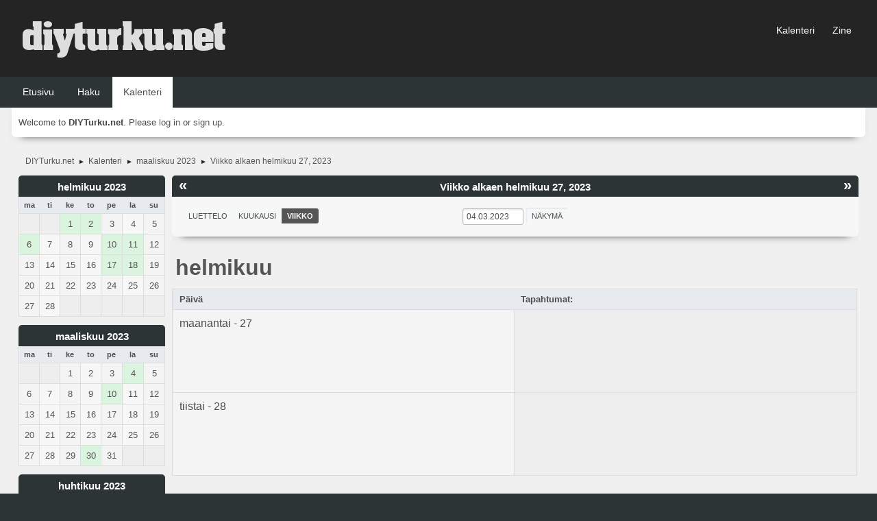

--- FILE ---
content_type: text/html; charset=UTF-8
request_url: https://diyturku.net/forum/index.php?action=calendar;viewweek;year=2023;month=3;day=4
body_size: 4397
content:
<!DOCTYPE html>
<html lang="fi-FI">
<head>
	<meta charset="UTF-8">
	<link rel="stylesheet" href="https://diyturku.net/forum/Themes/blindspot/css/minified_783635db20e1d4c1191c5c461ea589a2.css?smf216_1763449664">
	<link rel="stylesheet" href="https://cdn.jsdelivr.net/npm/@fortawesome/fontawesome-free@5/css/all.min.css">
	<style>
	img.avatar { max-width: 65px !important; max-height: 65px !important; }
	
	.postarea .bbc_img, .list_posts .bbc_img, .post .inner .bbc_img, form#reported_posts .bbc_img, #preview_body .bbc_img { max-width: min(100%,1280px); }
	
	.postarea .bbc_img, .list_posts .bbc_img, .post .inner .bbc_img, form#reported_posts .bbc_img, #preview_body .bbc_img { max-height: 1024px; }
	
	</style>
	<script>
		var smf_theme_url = "https://diyturku.net/forum/Themes/blindspot";
		var smf_default_theme_url = "https://diyturku.net/forum/Themes/default";
		var smf_images_url = "https://diyturku.net/forum/Themes/blindspot/images";
		var smf_smileys_url = "https://diyturku.net/forum/Smileys";
		var smf_smiley_sets = "default,classic,aaron,akyhne,fugue,alienine";
		var smf_smiley_sets_default = "default";
		var smf_avatars_url = "https://diyturku.net/forum/avatars";
		var smf_scripturl = "https://diyturku.net/forum/index.php?PHPSESSID=vsethu83udlo0eumje8aesvk3q&amp;";
		var smf_iso_case_folding = false;
		var smf_charset = "UTF-8";
		var smf_session_id = "bc8c0f88f4f35fe5409a8e9d7a14688d";
		var smf_session_var = "a164e9463";
		var smf_member_id = 0;
		var ajax_notification_text = 'Ladataan...';
		var help_popup_heading_text = 'Vähän hukassa? Annahan kun selitän:';
		var banned_text = 'Vieras, sinulla on porttikielto tälle keskustelualueelle!';
		var smf_txt_expand = 'Laajenna';
		var smf_txt_shrink = 'Supista';
		var smf_collapseAlt = 'Piilota';
		var smf_expandAlt = 'Näytä';
		var smf_quote_expand = false;
		var allow_xhjr_credentials = false;
	</script>
	<script src="https://ajax.googleapis.com/ajax/libs/jquery/3.6.3/jquery.min.js"></script>
	<script src="https://diyturku.net/forum/Themes/default/scripts/jquery-ui.datepicker.min.js?smf216_1763449664" defer></script>
	<script src="https://diyturku.net/forum/Themes/default/scripts/jquery.datepair.min.js?smf216_1763449664" defer></script>
	<script src="https://diyturku.net/forum/Themes/blindspot/scripts/minified_ae530f3eedb6075a4994ada17e9a8733.js?smf216_1763449664"></script>
	<script>
	var smf_you_sure ='Haluatko varmasti tehdä tämän?';
	</script>
	<title>Kalenteri - Viikko alkaen helmikuu 27, 2023</title>
	<meta name="viewport" content="width=device-width, initial-scale=1">
	<meta property="og:site_name" content="DIYTurku.net">
	<meta property="og:title" content="Kalenteri - Viikko alkaen helmikuu 27, 2023">
	<meta property="og:description" content="Kalenteri - Viikko alkaen helmikuu 27, 2023">
	<meta name="description" content="Kalenteri - Viikko alkaen helmikuu 27, 2023">
	<meta name="theme-color" content="#f8f8f8">
	<meta name="robots" content="noindex">
	<link rel="help" href="https://diyturku.net/forum/index.php?PHPSESSID=vsethu83udlo0eumje8aesvk3q&amp;action=help">
	<link rel="contents" href="https://diyturku.net/forum/index.php?PHPSESSID=vsethu83udlo0eumje8aesvk3q&amp;">
	<link rel="search" href="https://diyturku.net/forum/index.php?PHPSESSID=vsethu83udlo0eumje8aesvk3q&amp;action=search">
	<link rel="alternate" type="application/rss+xml" title="DIYTurku.net - RSS" href="https://diyturku.net/forum/index.php?PHPSESSID=vsethu83udlo0eumje8aesvk3q&amp;action=.xml;type=rss2">
	<link rel="alternate" type="application/atom+xml" title="DIYTurku.net - Atom" href="https://diyturku.net/forum/index.php?PHPSESSID=vsethu83udlo0eumje8aesvk3q&amp;action=.xml;type=atom">
</head>
<body id="chrome" class="action_calendar">
<div id="footerfix">
	<div class="top_news_bar">
	    <div class="wrap-all">
			</div>
	    </div>
	</div>
	<div id="header">
        <div class="wrap-all">
			<div class="top_links">
				<ul class="reset">
					<li><a href="http://diyturku.net/forum/index.php?action=calendar;viewmonth">Kalenteri</a></li>
					<li><a href="http://diyturku.net">Zine</a></li>
				</ul>
		    </div>	
			<h1 class="forumtitle">
			     <a id="top" href="https://diyturku.net/forum/index.php?PHPSESSID=vsethu83udlo0eumje8aesvk3q&amp;"><img src="http://diyturku.net/forum/vinjetti.png" alt="DIYTurku.net"></a>
			</h1>
		</div>			
	</div><!-- #header -->
	<div id="bar">
        <div class="wrap-all">
		<a class="menu_icon mobile_user_menu"><i class="fas fa-bars"></i></a>
			<div id="main_menu">
				<div id="mobile_user_menu" class="popup_container">
					<div class="popup_window description">
						<div class="popup_heading">Main Menu
							<a href="javascript:void(0);" class="main_icons hide_popup"></a>
						</div>      
			               
                <div id="nav">
					<ul class="dropmenu menu_nav">
						<li class="button_home">
							<a href="https://diyturku.net/forum/index.php?PHPSESSID=vsethu83udlo0eumje8aesvk3q&amp;">
								<span class="main_icons home"></span><span class="textmenu">Etusivu</span>
							</a>
						</li>
						<li class="button_search">
							<a href="https://diyturku.net/forum/index.php?PHPSESSID=vsethu83udlo0eumje8aesvk3q&amp;action=search">
								<span class="main_icons search"></span><span class="textmenu">Haku</span>
							</a>
						</li>
						<li class="button_calendar">
							<a class="active" href="https://diyturku.net/forum/index.php?PHPSESSID=vsethu83udlo0eumje8aesvk3q&amp;action=calendar">
								<span class="main_icons calendar"></span><span class="textmenu">Kalenteri</span>
							</a>
						</li>
					</ul>
                </div><!-- .menu_nav -->
					</div>
				</div>
			</div>
		</div>
	</div>
	<div class="wrap-all">
	  <div id="top_section">
		<div class="inner_wrap">
			<div class="social-font-awesome">
			</div>
			<ul class="floatleft welcome">
				<li>Welcome to <strong>DIYTurku.net</strong>. Please <a href="https://diyturku.net/forum/index.php?PHPSESSID=vsethu83udlo0eumje8aesvk3q&amp;action=login" onclick="return reqOverlayDiv(this.href, 'Log in');">log in</a> or <a href="https://diyturku.net/forum/index.php?PHPSESSID=vsethu83udlo0eumje8aesvk3q&amp;action=signup">sign up</a>.</li>
			</ul>
		</div><!-- .inner_wrap -->
	  </div>
	</div><!-- #top_section -->
	<div id="wrapper">
		<div id="upper_section">
			<div id="inner_section">
				<div class="navigate_section">
					<ul>
						<li>
							<a href="https://diyturku.net/forum/index.php?PHPSESSID=vsethu83udlo0eumje8aesvk3q&amp;"><span>DIYTurku.net</span></a>
						</li>
						<li>
							<span class="dividers"> &#9658; </span>
							<a href="https://diyturku.net/forum/index.php?PHPSESSID=vsethu83udlo0eumje8aesvk3q&amp;action=calendar"><span>Kalenteri</span></a>
						</li>
						<li>
							<span class="dividers"> &#9658; </span>
							<a href="https://diyturku.net/forum/index.php?PHPSESSID=vsethu83udlo0eumje8aesvk3q&amp;action=calendar;year=2023;month=3"><span>maaliskuu 2023</span></a>
						</li>
						<li class="last">
							<span class="dividers"> &#9658; </span>
							<a href="https://diyturku.net/forum/index.php?PHPSESSID=vsethu83udlo0eumje8aesvk3q&amp;action=calendar;viewweek;year=2023;month=3;day=4"><span>Viikko alkaen helmikuu 27, 2023</span></a>
						</li>
					</ul>
				</div><!-- .navigate_section -->
			</div><!-- #inner_section -->
		</div><!-- #upper_section -->
		<div id="content_section">
			<div id="main_content_section">
		<div id="calendar">
			<div id="month_grid">
				
			<div class="cat_bar">
				<h3 class="catbg centertext largetext">
					<a href="https://diyturku.net/forum/index.php?PHPSESSID=vsethu83udlo0eumje8aesvk3q&amp;action=calendar;viewweek;year=2023;month=2;day=01">helmikuu 2023</a>
				</h3>
			</div><!-- .cat_bar -->
			<table class="calendar_table">
				<tr>
					<th class="days" scope="col">ma</th>
					<th class="days" scope="col">ti</th>
					<th class="days" scope="col">ke</th>
					<th class="days" scope="col">to</th>
					<th class="days" scope="col">pe</th>
					<th class="days" scope="col">la</th>
					<th class="days" scope="col">su</th>
				</tr>
				<tr class="days_wrapper">
					<td class="days disabled">
					</td>
					<td class="days disabled">
					</td>
					<td class="days windowbg events">
						<a href="https://diyturku.net/forum/index.php?PHPSESSID=vsethu83udlo0eumje8aesvk3q&amp;action=calendar;viewweek;year=2023;month=2;day=1"><span class="day_text">1</span></a>
					</td>
					<td class="days windowbg events">
						<a href="https://diyturku.net/forum/index.php?PHPSESSID=vsethu83udlo0eumje8aesvk3q&amp;action=calendar;viewweek;year=2023;month=2;day=2"><span class="day_text">2</span></a>
					</td>
					<td class="days windowbg">
						<a href="https://diyturku.net/forum/index.php?PHPSESSID=vsethu83udlo0eumje8aesvk3q&amp;action=calendar;viewweek;year=2023;month=2;day=3"><span class="day_text">3</span></a>
					</td>
					<td class="days windowbg">
						<a href="https://diyturku.net/forum/index.php?PHPSESSID=vsethu83udlo0eumje8aesvk3q&amp;action=calendar;viewweek;year=2023;month=2;day=4"><span class="day_text">4</span></a>
					</td>
					<td class="days windowbg">
						<a href="https://diyturku.net/forum/index.php?PHPSESSID=vsethu83udlo0eumje8aesvk3q&amp;action=calendar;viewweek;year=2023;month=2;day=5"><span class="day_text">5</span></a>
					</td>
				</tr>
				<tr class="days_wrapper">
					<td class="days windowbg events">
						<a href="https://diyturku.net/forum/index.php?PHPSESSID=vsethu83udlo0eumje8aesvk3q&amp;action=calendar;viewweek;year=2023;month=2;day=6"><span class="day_text">6</span></a>
					</td>
					<td class="days windowbg">
						<a href="https://diyturku.net/forum/index.php?PHPSESSID=vsethu83udlo0eumje8aesvk3q&amp;action=calendar;viewweek;year=2023;month=2;day=7"><span class="day_text">7</span></a>
					</td>
					<td class="days windowbg">
						<a href="https://diyturku.net/forum/index.php?PHPSESSID=vsethu83udlo0eumje8aesvk3q&amp;action=calendar;viewweek;year=2023;month=2;day=8"><span class="day_text">8</span></a>
					</td>
					<td class="days windowbg">
						<a href="https://diyturku.net/forum/index.php?PHPSESSID=vsethu83udlo0eumje8aesvk3q&amp;action=calendar;viewweek;year=2023;month=2;day=9"><span class="day_text">9</span></a>
					</td>
					<td class="days windowbg events">
						<a href="https://diyturku.net/forum/index.php?PHPSESSID=vsethu83udlo0eumje8aesvk3q&amp;action=calendar;viewweek;year=2023;month=2;day=10"><span class="day_text">10</span></a>
					</td>
					<td class="days windowbg events">
						<a href="https://diyturku.net/forum/index.php?PHPSESSID=vsethu83udlo0eumje8aesvk3q&amp;action=calendar;viewweek;year=2023;month=2;day=11"><span class="day_text">11</span></a>
					</td>
					<td class="days windowbg">
						<a href="https://diyturku.net/forum/index.php?PHPSESSID=vsethu83udlo0eumje8aesvk3q&amp;action=calendar;viewweek;year=2023;month=2;day=12"><span class="day_text">12</span></a>
					</td>
				</tr>
				<tr class="days_wrapper">
					<td class="days windowbg">
						<a href="https://diyturku.net/forum/index.php?PHPSESSID=vsethu83udlo0eumje8aesvk3q&amp;action=calendar;viewweek;year=2023;month=2;day=13"><span class="day_text">13</span></a>
					</td>
					<td class="days windowbg">
						<a href="https://diyturku.net/forum/index.php?PHPSESSID=vsethu83udlo0eumje8aesvk3q&amp;action=calendar;viewweek;year=2023;month=2;day=14"><span class="day_text">14</span></a>
					</td>
					<td class="days windowbg">
						<a href="https://diyturku.net/forum/index.php?PHPSESSID=vsethu83udlo0eumje8aesvk3q&amp;action=calendar;viewweek;year=2023;month=2;day=15"><span class="day_text">15</span></a>
					</td>
					<td class="days windowbg">
						<a href="https://diyturku.net/forum/index.php?PHPSESSID=vsethu83udlo0eumje8aesvk3q&amp;action=calendar;viewweek;year=2023;month=2;day=16"><span class="day_text">16</span></a>
					</td>
					<td class="days windowbg events">
						<a href="https://diyturku.net/forum/index.php?PHPSESSID=vsethu83udlo0eumje8aesvk3q&amp;action=calendar;viewweek;year=2023;month=2;day=17"><span class="day_text">17</span></a>
					</td>
					<td class="days windowbg events">
						<a href="https://diyturku.net/forum/index.php?PHPSESSID=vsethu83udlo0eumje8aesvk3q&amp;action=calendar;viewweek;year=2023;month=2;day=18"><span class="day_text">18</span></a>
					</td>
					<td class="days windowbg">
						<a href="https://diyturku.net/forum/index.php?PHPSESSID=vsethu83udlo0eumje8aesvk3q&amp;action=calendar;viewweek;year=2023;month=2;day=19"><span class="day_text">19</span></a>
					</td>
				</tr>
				<tr class="days_wrapper">
					<td class="days windowbg">
						<a href="https://diyturku.net/forum/index.php?PHPSESSID=vsethu83udlo0eumje8aesvk3q&amp;action=calendar;viewweek;year=2023;month=2;day=20"><span class="day_text">20</span></a>
					</td>
					<td class="days windowbg">
						<a href="https://diyturku.net/forum/index.php?PHPSESSID=vsethu83udlo0eumje8aesvk3q&amp;action=calendar;viewweek;year=2023;month=2;day=21"><span class="day_text">21</span></a>
					</td>
					<td class="days windowbg">
						<a href="https://diyturku.net/forum/index.php?PHPSESSID=vsethu83udlo0eumje8aesvk3q&amp;action=calendar;viewweek;year=2023;month=2;day=22"><span class="day_text">22</span></a>
					</td>
					<td class="days windowbg">
						<a href="https://diyturku.net/forum/index.php?PHPSESSID=vsethu83udlo0eumje8aesvk3q&amp;action=calendar;viewweek;year=2023;month=2;day=23"><span class="day_text">23</span></a>
					</td>
					<td class="days windowbg">
						<a href="https://diyturku.net/forum/index.php?PHPSESSID=vsethu83udlo0eumje8aesvk3q&amp;action=calendar;viewweek;year=2023;month=2;day=24"><span class="day_text">24</span></a>
					</td>
					<td class="days windowbg">
						<a href="https://diyturku.net/forum/index.php?PHPSESSID=vsethu83udlo0eumje8aesvk3q&amp;action=calendar;viewweek;year=2023;month=2;day=25"><span class="day_text">25</span></a>
					</td>
					<td class="days windowbg">
						<a href="https://diyturku.net/forum/index.php?PHPSESSID=vsethu83udlo0eumje8aesvk3q&amp;action=calendar;viewweek;year=2023;month=2;day=26"><span class="day_text">26</span></a>
					</td>
				</tr>
				<tr class="days_wrapper">
					<td class="days windowbg">
						<a href="https://diyturku.net/forum/index.php?PHPSESSID=vsethu83udlo0eumje8aesvk3q&amp;action=calendar;viewweek;year=2023;month=2;day=27"><span class="day_text">27</span></a>
					</td>
					<td class="days windowbg">
						<a href="https://diyturku.net/forum/index.php?PHPSESSID=vsethu83udlo0eumje8aesvk3q&amp;action=calendar;viewweek;year=2023;month=2;day=28"><span class="day_text">28</span></a>
					</td>
					<td class="days disabled">
					</td>
					<td class="days disabled">
					</td>
					<td class="days disabled">
					</td>
					<td class="days disabled">
					</td>
					<td class="days disabled">
					</td>
				</tr>
			</table>
				
			<div class="cat_bar">
				<h3 class="catbg centertext largetext">
					<a href="https://diyturku.net/forum/index.php?PHPSESSID=vsethu83udlo0eumje8aesvk3q&amp;action=calendar;viewweek;year=2023;month=3;day=04">maaliskuu 2023</a>
				</h3>
			</div><!-- .cat_bar -->
			<table class="calendar_table">
				<tr>
					<th class="days" scope="col">ma</th>
					<th class="days" scope="col">ti</th>
					<th class="days" scope="col">ke</th>
					<th class="days" scope="col">to</th>
					<th class="days" scope="col">pe</th>
					<th class="days" scope="col">la</th>
					<th class="days" scope="col">su</th>
				</tr>
				<tr class="days_wrapper">
					<td class="days disabled">
					</td>
					<td class="days disabled">
					</td>
					<td class="days windowbg">
						<a href="https://diyturku.net/forum/index.php?PHPSESSID=vsethu83udlo0eumje8aesvk3q&amp;action=calendar;viewweek;year=2023;month=3;day=1"><span class="day_text">1</span></a>
					</td>
					<td class="days windowbg">
						<a href="https://diyturku.net/forum/index.php?PHPSESSID=vsethu83udlo0eumje8aesvk3q&amp;action=calendar;viewweek;year=2023;month=3;day=2"><span class="day_text">2</span></a>
					</td>
					<td class="days windowbg">
						<a href="https://diyturku.net/forum/index.php?PHPSESSID=vsethu83udlo0eumje8aesvk3q&amp;action=calendar;viewweek;year=2023;month=3;day=3"><span class="day_text">3</span></a>
					</td>
					<td class="days windowbg events">
						<a href="https://diyturku.net/forum/index.php?PHPSESSID=vsethu83udlo0eumje8aesvk3q&amp;action=calendar;viewweek;year=2023;month=3;day=4"><span class="day_text">4</span></a>
					</td>
					<td class="days windowbg">
						<a href="https://diyturku.net/forum/index.php?PHPSESSID=vsethu83udlo0eumje8aesvk3q&amp;action=calendar;viewweek;year=2023;month=3;day=5"><span class="day_text">5</span></a>
					</td>
				</tr>
				<tr class="days_wrapper">
					<td class="days windowbg">
						<a href="https://diyturku.net/forum/index.php?PHPSESSID=vsethu83udlo0eumje8aesvk3q&amp;action=calendar;viewweek;year=2023;month=3;day=6"><span class="day_text">6</span></a>
					</td>
					<td class="days windowbg">
						<a href="https://diyturku.net/forum/index.php?PHPSESSID=vsethu83udlo0eumje8aesvk3q&amp;action=calendar;viewweek;year=2023;month=3;day=7"><span class="day_text">7</span></a>
					</td>
					<td class="days windowbg">
						<a href="https://diyturku.net/forum/index.php?PHPSESSID=vsethu83udlo0eumje8aesvk3q&amp;action=calendar;viewweek;year=2023;month=3;day=8"><span class="day_text">8</span></a>
					</td>
					<td class="days windowbg">
						<a href="https://diyturku.net/forum/index.php?PHPSESSID=vsethu83udlo0eumje8aesvk3q&amp;action=calendar;viewweek;year=2023;month=3;day=9"><span class="day_text">9</span></a>
					</td>
					<td class="days windowbg events">
						<a href="https://diyturku.net/forum/index.php?PHPSESSID=vsethu83udlo0eumje8aesvk3q&amp;action=calendar;viewweek;year=2023;month=3;day=10"><span class="day_text">10</span></a>
					</td>
					<td class="days windowbg">
						<a href="https://diyturku.net/forum/index.php?PHPSESSID=vsethu83udlo0eumje8aesvk3q&amp;action=calendar;viewweek;year=2023;month=3;day=11"><span class="day_text">11</span></a>
					</td>
					<td class="days windowbg">
						<a href="https://diyturku.net/forum/index.php?PHPSESSID=vsethu83udlo0eumje8aesvk3q&amp;action=calendar;viewweek;year=2023;month=3;day=12"><span class="day_text">12</span></a>
					</td>
				</tr>
				<tr class="days_wrapper">
					<td class="days windowbg">
						<a href="https://diyturku.net/forum/index.php?PHPSESSID=vsethu83udlo0eumje8aesvk3q&amp;action=calendar;viewweek;year=2023;month=3;day=13"><span class="day_text">13</span></a>
					</td>
					<td class="days windowbg">
						<a href="https://diyturku.net/forum/index.php?PHPSESSID=vsethu83udlo0eumje8aesvk3q&amp;action=calendar;viewweek;year=2023;month=3;day=14"><span class="day_text">14</span></a>
					</td>
					<td class="days windowbg">
						<a href="https://diyturku.net/forum/index.php?PHPSESSID=vsethu83udlo0eumje8aesvk3q&amp;action=calendar;viewweek;year=2023;month=3;day=15"><span class="day_text">15</span></a>
					</td>
					<td class="days windowbg">
						<a href="https://diyturku.net/forum/index.php?PHPSESSID=vsethu83udlo0eumje8aesvk3q&amp;action=calendar;viewweek;year=2023;month=3;day=16"><span class="day_text">16</span></a>
					</td>
					<td class="days windowbg">
						<a href="https://diyturku.net/forum/index.php?PHPSESSID=vsethu83udlo0eumje8aesvk3q&amp;action=calendar;viewweek;year=2023;month=3;day=17"><span class="day_text">17</span></a>
					</td>
					<td class="days windowbg">
						<a href="https://diyturku.net/forum/index.php?PHPSESSID=vsethu83udlo0eumje8aesvk3q&amp;action=calendar;viewweek;year=2023;month=3;day=18"><span class="day_text">18</span></a>
					</td>
					<td class="days windowbg">
						<a href="https://diyturku.net/forum/index.php?PHPSESSID=vsethu83udlo0eumje8aesvk3q&amp;action=calendar;viewweek;year=2023;month=3;day=19"><span class="day_text">19</span></a>
					</td>
				</tr>
				<tr class="days_wrapper">
					<td class="days windowbg">
						<a href="https://diyturku.net/forum/index.php?PHPSESSID=vsethu83udlo0eumje8aesvk3q&amp;action=calendar;viewweek;year=2023;month=3;day=20"><span class="day_text">20</span></a>
					</td>
					<td class="days windowbg">
						<a href="https://diyturku.net/forum/index.php?PHPSESSID=vsethu83udlo0eumje8aesvk3q&amp;action=calendar;viewweek;year=2023;month=3;day=21"><span class="day_text">21</span></a>
					</td>
					<td class="days windowbg">
						<a href="https://diyturku.net/forum/index.php?PHPSESSID=vsethu83udlo0eumje8aesvk3q&amp;action=calendar;viewweek;year=2023;month=3;day=22"><span class="day_text">22</span></a>
					</td>
					<td class="days windowbg">
						<a href="https://diyturku.net/forum/index.php?PHPSESSID=vsethu83udlo0eumje8aesvk3q&amp;action=calendar;viewweek;year=2023;month=3;day=23"><span class="day_text">23</span></a>
					</td>
					<td class="days windowbg">
						<a href="https://diyturku.net/forum/index.php?PHPSESSID=vsethu83udlo0eumje8aesvk3q&amp;action=calendar;viewweek;year=2023;month=3;day=24"><span class="day_text">24</span></a>
					</td>
					<td class="days windowbg">
						<a href="https://diyturku.net/forum/index.php?PHPSESSID=vsethu83udlo0eumje8aesvk3q&amp;action=calendar;viewweek;year=2023;month=3;day=25"><span class="day_text">25</span></a>
					</td>
					<td class="days windowbg">
						<a href="https://diyturku.net/forum/index.php?PHPSESSID=vsethu83udlo0eumje8aesvk3q&amp;action=calendar;viewweek;year=2023;month=3;day=26"><span class="day_text">26</span></a>
					</td>
				</tr>
				<tr class="days_wrapper">
					<td class="days windowbg">
						<a href="https://diyturku.net/forum/index.php?PHPSESSID=vsethu83udlo0eumje8aesvk3q&amp;action=calendar;viewweek;year=2023;month=3;day=27"><span class="day_text">27</span></a>
					</td>
					<td class="days windowbg">
						<a href="https://diyturku.net/forum/index.php?PHPSESSID=vsethu83udlo0eumje8aesvk3q&amp;action=calendar;viewweek;year=2023;month=3;day=28"><span class="day_text">28</span></a>
					</td>
					<td class="days windowbg">
						<a href="https://diyturku.net/forum/index.php?PHPSESSID=vsethu83udlo0eumje8aesvk3q&amp;action=calendar;viewweek;year=2023;month=3;day=29"><span class="day_text">29</span></a>
					</td>
					<td class="days windowbg events">
						<a href="https://diyturku.net/forum/index.php?PHPSESSID=vsethu83udlo0eumje8aesvk3q&amp;action=calendar;viewweek;year=2023;month=3;day=30"><span class="day_text">30</span></a>
					</td>
					<td class="days windowbg">
						<a href="https://diyturku.net/forum/index.php?PHPSESSID=vsethu83udlo0eumje8aesvk3q&amp;action=calendar;viewweek;year=2023;month=3;day=31"><span class="day_text">31</span></a>
					</td>
					<td class="days disabled">
					</td>
					<td class="days disabled">
					</td>
				</tr>
			</table>
				
			<div class="cat_bar">
				<h3 class="catbg centertext largetext">
					<a href="https://diyturku.net/forum/index.php?PHPSESSID=vsethu83udlo0eumje8aesvk3q&amp;action=calendar;viewweek;year=2023;month=4;day=01">huhtikuu 2023</a>
				</h3>
			</div><!-- .cat_bar -->
			<table class="calendar_table">
				<tr>
					<th class="days" scope="col">ma</th>
					<th class="days" scope="col">ti</th>
					<th class="days" scope="col">ke</th>
					<th class="days" scope="col">to</th>
					<th class="days" scope="col">pe</th>
					<th class="days" scope="col">la</th>
					<th class="days" scope="col">su</th>
				</tr>
				<tr class="days_wrapper">
					<td class="days disabled">
					</td>
					<td class="days disabled">
					</td>
					<td class="days disabled">
					</td>
					<td class="days disabled">
					</td>
					<td class="days disabled">
					</td>
					<td class="days windowbg">
						<a href="https://diyturku.net/forum/index.php?PHPSESSID=vsethu83udlo0eumje8aesvk3q&amp;action=calendar;viewweek;year=2023;month=4;day=1"><span class="day_text">1</span></a>
					</td>
					<td class="days windowbg">
						<a href="https://diyturku.net/forum/index.php?PHPSESSID=vsethu83udlo0eumje8aesvk3q&amp;action=calendar;viewweek;year=2023;month=4;day=2"><span class="day_text">2</span></a>
					</td>
				</tr>
				<tr class="days_wrapper">
					<td class="days windowbg">
						<a href="https://diyturku.net/forum/index.php?PHPSESSID=vsethu83udlo0eumje8aesvk3q&amp;action=calendar;viewweek;year=2023;month=4;day=3"><span class="day_text">3</span></a>
					</td>
					<td class="days windowbg">
						<a href="https://diyturku.net/forum/index.php?PHPSESSID=vsethu83udlo0eumje8aesvk3q&amp;action=calendar;viewweek;year=2023;month=4;day=4"><span class="day_text">4</span></a>
					</td>
					<td class="days windowbg">
						<a href="https://diyturku.net/forum/index.php?PHPSESSID=vsethu83udlo0eumje8aesvk3q&amp;action=calendar;viewweek;year=2023;month=4;day=5"><span class="day_text">5</span></a>
					</td>
					<td class="days windowbg">
						<a href="https://diyturku.net/forum/index.php?PHPSESSID=vsethu83udlo0eumje8aesvk3q&amp;action=calendar;viewweek;year=2023;month=4;day=6"><span class="day_text">6</span></a>
					</td>
					<td class="days windowbg">
						<a href="https://diyturku.net/forum/index.php?PHPSESSID=vsethu83udlo0eumje8aesvk3q&amp;action=calendar;viewweek;year=2023;month=4;day=7"><span class="day_text">7</span></a>
					</td>
					<td class="days windowbg">
						<a href="https://diyturku.net/forum/index.php?PHPSESSID=vsethu83udlo0eumje8aesvk3q&amp;action=calendar;viewweek;year=2023;month=4;day=8"><span class="day_text">8</span></a>
					</td>
					<td class="days windowbg events">
						<a href="https://diyturku.net/forum/index.php?PHPSESSID=vsethu83udlo0eumje8aesvk3q&amp;action=calendar;viewweek;year=2023;month=4;day=9"><span class="day_text">9</span></a>
					</td>
				</tr>
				<tr class="days_wrapper">
					<td class="days windowbg">
						<a href="https://diyturku.net/forum/index.php?PHPSESSID=vsethu83udlo0eumje8aesvk3q&amp;action=calendar;viewweek;year=2023;month=4;day=10"><span class="day_text">10</span></a>
					</td>
					<td class="days windowbg">
						<a href="https://diyturku.net/forum/index.php?PHPSESSID=vsethu83udlo0eumje8aesvk3q&amp;action=calendar;viewweek;year=2023;month=4;day=11"><span class="day_text">11</span></a>
					</td>
					<td class="days windowbg">
						<a href="https://diyturku.net/forum/index.php?PHPSESSID=vsethu83udlo0eumje8aesvk3q&amp;action=calendar;viewweek;year=2023;month=4;day=12"><span class="day_text">12</span></a>
					</td>
					<td class="days windowbg events">
						<a href="https://diyturku.net/forum/index.php?PHPSESSID=vsethu83udlo0eumje8aesvk3q&amp;action=calendar;viewweek;year=2023;month=4;day=13"><span class="day_text">13</span></a>
					</td>
					<td class="days windowbg events">
						<a href="https://diyturku.net/forum/index.php?PHPSESSID=vsethu83udlo0eumje8aesvk3q&amp;action=calendar;viewweek;year=2023;month=4;day=14"><span class="day_text">14</span></a>
					</td>
					<td class="days windowbg">
						<a href="https://diyturku.net/forum/index.php?PHPSESSID=vsethu83udlo0eumje8aesvk3q&amp;action=calendar;viewweek;year=2023;month=4;day=15"><span class="day_text">15</span></a>
					</td>
					<td class="days windowbg">
						<a href="https://diyturku.net/forum/index.php?PHPSESSID=vsethu83udlo0eumje8aesvk3q&amp;action=calendar;viewweek;year=2023;month=4;day=16"><span class="day_text">16</span></a>
					</td>
				</tr>
				<tr class="days_wrapper">
					<td class="days windowbg">
						<a href="https://diyturku.net/forum/index.php?PHPSESSID=vsethu83udlo0eumje8aesvk3q&amp;action=calendar;viewweek;year=2023;month=4;day=17"><span class="day_text">17</span></a>
					</td>
					<td class="days windowbg">
						<a href="https://diyturku.net/forum/index.php?PHPSESSID=vsethu83udlo0eumje8aesvk3q&amp;action=calendar;viewweek;year=2023;month=4;day=18"><span class="day_text">18</span></a>
					</td>
					<td class="days windowbg">
						<a href="https://diyturku.net/forum/index.php?PHPSESSID=vsethu83udlo0eumje8aesvk3q&amp;action=calendar;viewweek;year=2023;month=4;day=19"><span class="day_text">19</span></a>
					</td>
					<td class="days windowbg">
						<a href="https://diyturku.net/forum/index.php?PHPSESSID=vsethu83udlo0eumje8aesvk3q&amp;action=calendar;viewweek;year=2023;month=4;day=20"><span class="day_text">20</span></a>
					</td>
					<td class="days windowbg events">
						<a href="https://diyturku.net/forum/index.php?PHPSESSID=vsethu83udlo0eumje8aesvk3q&amp;action=calendar;viewweek;year=2023;month=4;day=21"><span class="day_text">21</span></a>
					</td>
					<td class="days windowbg">
						<a href="https://diyturku.net/forum/index.php?PHPSESSID=vsethu83udlo0eumje8aesvk3q&amp;action=calendar;viewweek;year=2023;month=4;day=22"><span class="day_text">22</span></a>
					</td>
					<td class="days windowbg">
						<a href="https://diyturku.net/forum/index.php?PHPSESSID=vsethu83udlo0eumje8aesvk3q&amp;action=calendar;viewweek;year=2023;month=4;day=23"><span class="day_text">23</span></a>
					</td>
				</tr>
				<tr class="days_wrapper">
					<td class="days windowbg">
						<a href="https://diyturku.net/forum/index.php?PHPSESSID=vsethu83udlo0eumje8aesvk3q&amp;action=calendar;viewweek;year=2023;month=4;day=24"><span class="day_text">24</span></a>
					</td>
					<td class="days windowbg">
						<a href="https://diyturku.net/forum/index.php?PHPSESSID=vsethu83udlo0eumje8aesvk3q&amp;action=calendar;viewweek;year=2023;month=4;day=25"><span class="day_text">25</span></a>
					</td>
					<td class="days windowbg">
						<a href="https://diyturku.net/forum/index.php?PHPSESSID=vsethu83udlo0eumje8aesvk3q&amp;action=calendar;viewweek;year=2023;month=4;day=26"><span class="day_text">26</span></a>
					</td>
					<td class="days windowbg">
						<a href="https://diyturku.net/forum/index.php?PHPSESSID=vsethu83udlo0eumje8aesvk3q&amp;action=calendar;viewweek;year=2023;month=4;day=27"><span class="day_text">27</span></a>
					</td>
					<td class="days windowbg">
						<a href="https://diyturku.net/forum/index.php?PHPSESSID=vsethu83udlo0eumje8aesvk3q&amp;action=calendar;viewweek;year=2023;month=4;day=28"><span class="day_text">28</span></a>
					</td>
					<td class="days windowbg">
						<a href="https://diyturku.net/forum/index.php?PHPSESSID=vsethu83udlo0eumje8aesvk3q&amp;action=calendar;viewweek;year=2023;month=4;day=29"><span class="day_text">29</span></a>
					</td>
					<td class="days windowbg events">
						<a href="https://diyturku.net/forum/index.php?PHPSESSID=vsethu83udlo0eumje8aesvk3q&amp;action=calendar;viewweek;year=2023;month=4;day=30"><span class="day_text">30</span></a>
					</td>
				</tr>
			</table>
			</div>
			<div id="main_grid">
				
				<div class="cat_bar">
					<h3 class="catbg centertext largetext">
						<span class="floatleft">
							<a href="https://diyturku.net/forum/index.php?PHPSESSID=vsethu83udlo0eumje8aesvk3q&amp;action=calendar;viewweek;year=2023;month=2;day=25">&#171;</a>
						</span>
						<span class="floatright">
							<a href="https://diyturku.net/forum/index.php?PHPSESSID=vsethu83udlo0eumje8aesvk3q&amp;action=calendar;viewweek;year=2023;month=3;day=11">&#187;</a>
						</span>Viikko alkaen helmikuu 27, 2023
					</h3>
				</div><!-- .cat_bar -->
		<div class="calendar_top roundframe noup">
			<div id="calendar_viewselector" class="buttonrow floatleft">
				<a href="https://diyturku.net/forum/index.php?PHPSESSID=vsethu83udlo0eumje8aesvk3q&amp;action=calendar;viewlist;year=2023;month=3;day=4" class="button">Luettelo</a>
				<a href="https://diyturku.net/forum/index.php?PHPSESSID=vsethu83udlo0eumje8aesvk3q&amp;action=calendar;viewmonth;year=2023;month=3;day=4" class="button">Kuukausi</a>
				<a href="https://diyturku.net/forum/index.php?PHPSESSID=vsethu83udlo0eumje8aesvk3q&amp;action=calendar;viewweek;year=2023;month=3;day=4" class="button active">Viikko</a>
			</div>
			
			<form action="https://diyturku.net/forum/index.php?PHPSESSID=vsethu83udlo0eumje8aesvk3q&amp;action=calendar;viewweek" id="calendar_navigation" method="post" accept-charset="UTF-8">
				<input type="text" name="start_date" id="start_date" value="04.03.2023" tabindex="1" class="date_input start" data-type="date">
				<input type="submit" class="button" style="float:none" id="view_button" value="Näkymä">
			</form>
		</div><!-- .calendar_top -->
				<div class="week_month_title">
					<a href="https://diyturku.net/forum/index.php?PHPSESSID=vsethu83udlo0eumje8aesvk3q&amp;action=calendar;month=2">
						helmikuu
					</a>
				</div>
				<table class="table_grid calendar_week">
					<tr>
						<th class="days" scope="col">Päivä</th>
						<th class="days" scope="col">Tapahtumat:</th>
					</tr>
					<tr class="days_wrapper">
						<td class="days windowbg act_day">maanantai - 27
						</td>
						<td class="days windowbg disabled event_col" data-css-prefix="Tapahtumat: Ei mitään">
							</td>
					</tr>
					<tr class="days_wrapper">
						<td class="days windowbg act_day">tiistai - 28
						</td>
						<td class="days windowbg disabled event_col" data-css-prefix="Tapahtumat: Ei mitään">
							</td>
					</tr>
				</table>
				<div class="week_month_title">
					<a href="https://diyturku.net/forum/index.php?PHPSESSID=vsethu83udlo0eumje8aesvk3q&amp;action=calendar;month=3">
						maaliskuu
					</a>
				</div>
				<table class="table_grid calendar_week">
					<tr>
						<th class="days" scope="col">Päivä</th>
						<th class="days" scope="col">Tapahtumat:</th>
					</tr>
					<tr class="days_wrapper">
						<td class="days windowbg act_day">keskiviikko - 1
						</td>
						<td class="days windowbg disabled event_col" data-css-prefix="Tapahtumat: Ei mitään">
							</td>
					</tr>
					<tr class="days_wrapper">
						<td class="days windowbg act_day">torstai - 2
						</td>
						<td class="days windowbg disabled event_col" data-css-prefix="Tapahtumat: Ei mitään">
							</td>
					</tr>
					<tr class="days_wrapper">
						<td class="days windowbg act_day">perjantai - 3
						</td>
						<td class="days windowbg disabled event_col" data-css-prefix="Tapahtumat: Ei mitään">
							</td>
					</tr>
					<tr class="days_wrapper">
						<td class="days windowbg act_day">lauantai - 4
						</td>
						<td class="days windowbg events event_col" data-css-prefix="Tapahtumat: ">
								<div class="event_wrapper"><a href="https://diyturku.net/forum/index.php/topic,4086.0.html?PHPSESSID=vsethu83udlo0eumje8aesvk3q">Bar Ö: Pelkkä väliviiva -duo</a><br>
									<span class="event_time floatright">13:19 &ndash; 14:19
									</span><br>
									<span class="event_location floatright">Bar Ö</span>
								</div><!-- .event_wrapper -->
							</td>
					</tr>
					<tr class="days_wrapper">
						<td class="days windowbg act_day">sunnuntai - 5
						</td>
						<td class="days windowbg disabled event_col" data-css-prefix="Tapahtumat: Ei mitään">
							</td>
					</tr>
				</table>
			</div>
		</div><!-- #calendar -->
			</div><!-- #main_content_section -->
		</div><!-- #content_section -->
	</div><!-- #wrapper -->
</div><!-- #footerfix -->
	<div id="footer">
		<div class="inner_wrap">
		<ul>
			<li class="floatright"><a href="https://diyturku.net/forum/index.php?PHPSESSID=vsethu83udlo0eumje8aesvk3q&amp;action=help">Ohjeet</a> | <a href="https://diyturku.net/forum/index.php?PHPSESSID=vsethu83udlo0eumje8aesvk3q&amp;action=agreement">Ehdot ja säännöt</a> | <a href="#top_section">Siirry ylös &#9650;</a></li>
			<li class="copyright"><a href="https://diyturku.net/forum/index.php?PHPSESSID=vsethu83udlo0eumje8aesvk3q&amp;action=credits" title="License" target="_blank" rel="noopener">SMF 2.1.6 &copy; 2025</a>, <a href="https://www.simplemachines.org" title="Simple Machines" target="_blank" rel="noopener">Simple Machines</a> | <a href="https://www.idesignsmf.com" title="Free Responsive SMF Themes" target="_blank" rel="noopener">idesignSMF</a></li>
		</ul>
		<p>Sivu luotiin 0.125 sekunnissa 14:lla kyselyllä.</p>
		</div><!-- .inner_wrap -->
	</div><!-- #footer -->
<script>
window.addEventListener("DOMContentLoaded", function() {
	function triggerCron()
	{
		$.get('https://diyturku.net/forum' + "/cron.php?ts=1768505070");
	}
	window.setTimeout(triggerCron, 1);
	$("#calendar_navigation .date_input").datepicker({
		dateFormat: "dd.mm.yy",
		autoSize: true,
		isRTL: false,
		constrainInput: true,
		showAnim: "",
		showButtonPanel: false,
		yearRange: "2010:2030",
		hideIfNoPrevNext: true,
		monthNames: ["tammikuu", "helmikuu", "maaliskuu", "huhtikuu", "toukokuu", "kesäkuu", "heinäkuu", "elokuu", "syyskuu", "lokakuu", "marraskuu", "joulukuu"],
		monthNamesShort: ["maaliskuu", "helmikuu", "Mar", "huhtikuu", "toukokuu", "kesäkuu", "heinäkuu", "elokuu", "syyskuu", "lokakuu", "marraskuu", "joulukuu"],
		dayNames: ["sunnuntai", "maanantai", "tiistai", "keskiviikko", "torstai", "perjantai", "lauantai"],
		dayNamesShort: ["su", "ma", "ti", "ke", "to", "pe", "la"],
		dayNamesMin: ["su", "ma", "ti", "ke", "to", "pe", "la"],
		prevText: "Edellinen kuukausi",
		nextText: "Seuraava kuukausi",
		firstDay: 1,
	});
	$("#calendar_navigation").datepair({
		dateClass: "date_input",
		parseDate: function (el) {
			var val = $(el).datepicker("getDate");
			if (!val) {
				return null;
			}
			var utc = new Date(val);
			return utc && new Date(utc.getTime() + (utc.getTimezoneOffset() * 60000));
		},
		updateDate: function (el, v) {
			$(el).datepicker("setDate", new Date(v.getTime() - (v.getTimezoneOffset() * 60000)));
		},
		parseTime: function(input){},
		updateTime: function(input, dateObj){},
		setMinTime: function(input, dateObj){},
	});
});
</script>
</body>
</html>